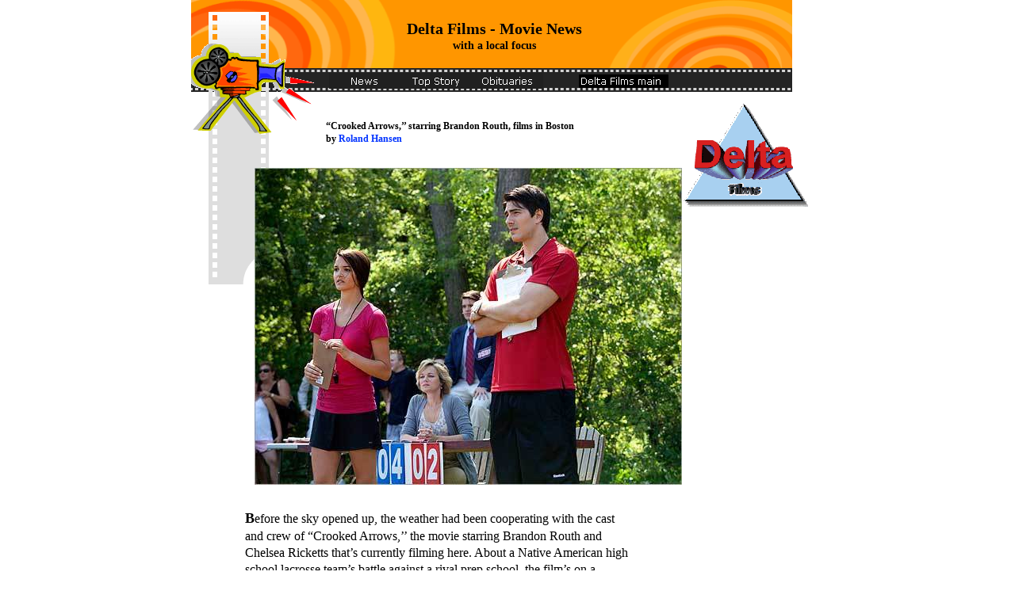

--- FILE ---
content_type: text/html
request_url: http://news.deltafilms.net/News-Sept11-02.html
body_size: 2698
content:
<!--$sitebuilder version="2.6" extra="Java(1.6.0_07)" md5="2e30e38f588f184b12ff610c2def62ef"$-->
<!--$templateKey Media|Movie Camera - Orange|2.0$-->
<html>
  <head>
    <title>Crooked Arrows, starring Brandon Routh, films in Boston</title>
    <meta name="generator" content="Yahoo! SiteBuilder/2.6/1.6.0_07">
    <meta name="description" content="cast and crew of &quot;Crooked Arrows,&quot; the movie starring Brandon Routh and Chelsea Ricketts that's currently filming here. About a Native American high school lacrosse team's battle against a rival prep school, the film's on a tight timetable, with shooting slated to last no more than 25 days.">
    <meta name="keywords" content="Crooken Arrows, Brandon Routh">
    <!--$page size 800, 1156$-->
    <!--$page margin 0, 1, 20, 1$-->
    <!--$centered$-->
    <!--$fontFamily Verdana$-->
    <!--$fontSize 10$-->
    <style type="text/css"><!--
      BODY {font-family:"Verdana"; font-size:10;margin:0px;padding:0px;text-align:center;min-width:800px;}
      P {font-family:"Verdana"; font-size:10;}
      FORM {margin:0;padding:0;}
      #centerwrapper {text-align:left;width:800px;margin-left:auto;margin-right:auto;}
    --></style>
  </head>
  <body bgcolor="#FFFFFF" text="#000000" link="#0000FF" vlink="#800080" topmargin="0" leftmargin="0">

<!--$begin exclude$-->
    <div id="centerwrapper">
      <div id="root" style="position:absolute;width:800px;height:1156px;">
<!--$end exclude$-->
        <div id="e0" style="position:absolute;left:69;top:643;width:640;height:425;"><span class="text"><b><font size="4"><span style="font-size:18px;line-height:23px;">B</span></font></b><font size="3"><span style="font-size:16px;line-height:21px;">efore the sky opened up, the weather had been cooperating with the cast <br soft>and crew of &#8220;Crooked Arrows,&#8217;&#8217; the movie starring Brandon Routh and <br soft>Chelsea Ricketts that&#8217;s currently filming here. About a Native American high <br soft>school lacrosse team&#8217;s battle against a rival prep school, the film&#8217;s on a <br soft>tight timetable, with shooting slated to last no more than 25 days. The real <br soft>test will be when director Steve Rash (&#8220;The Buddy Holly Story&#8217;&#8217; and &#8220;Can&#8217;t <br soft>Buy Me Love&#8217;&#8217;) shoots the all-important championship game scene at St. <br soft>John&#8217;s Prep in Danvers. (In the movie, St. John&#8217;s is a fictional school called <br soft>Coventry.) Co-producer J. Todd Harris told us he needs more than 1,000 <br soft>extras for the scene, in addition to the hundreds of Native Americans who <br soft>are being bused in from around the East Coast. &#8220;How do I get 1,000 people <br soft>to show up at 7 a.m. on a Saturday and stay all day for free?&#8217;&#8217; he said. <br soft>&#8220;We're turning it into an event.&#8217;&#8217; There&#8217;ll be assorted A-list lax men and <br soft>women - coach Dom Starsia of the national champion University of Virginia, <br soft>Brown&#8217;s Lars Tiffany, Harvard&#8217;s Chris Wojcik, and Syracuse&#8217;s John Desko, to <br soft>name a few - as well as a skills demonstration, and raffle items from <br soft>sponsor Reebok. &#8220;We&#8217;re hoping people will turn out,&#8217;&#8217; says Harris. (If you&#8217;re <br soft>interested, register at www.crookedarrows.com.) Scenes have also been <br soft>shot at The Governor&#8217;s Academy in Byfield and at the Topsfield Fairgrounds, <br soft>which was turned into a Native American reservation for a few days.<br soft></span></font></span>        </div>
        <div id="e1" style="position:absolute;left:1;top:0;width:758;height:87;"><!--$img %RemappedImageAsset:/sitebuilder/clipart/bars/regular/horizontal/orangeSwirlRightLeft.gif$--><img src="clipart/pageHeaders/orangeSwirlRightLeft.gif" width="758" height="87" alt=""></div>        <div id="e2" style="position:absolute;left:1;top:86;width:758;height:30;"><!--$img %RemappedImageAsset:/sitebuilder/clipart/bars/low-carb/horizontal/film_black.gif$--><img src="clipart/lines/horizontal/film_black.gif" width="758" height="30" alt=""></div>        <div id="e3" style="position:absolute;left:1;top:1107;width:798;height:29;"><!--$img %RemappedImageAsset:/sitebuilder/clipart/bars/low-carb/horizontal/film_grey.gif$--><img src="clipart/lines/horizontal/film_grey.gif" width="798" height="29" alt=""></div>        <div id="e4" style="position:absolute;left:1;top:13;width:155;height:346;"><!--$img %RemappedImageAsset:/sitebuilder/clipart/bars/regular/vertical/filmProjector_illustrated.gif$--><img src="clipart/images/sidebars/filmProjector_illustrated.gif" width="155" height="346" alt=""></div>        <div id="e5" style="position:absolute;left:175;top:92;width:270;height:20;"><!--$navbar 
name=navbar.nav
assetID=%NavbarAsset:/navigation_bars/navbar.nav
$--><!--$begin exclude$--><table border="0" cellspacing="0" cellpadding="0"><tr><td><a href="index.html"><img name="i6" src="sitebuilder/images/navbar-0-inactive-85402.png" border="0" width="90" height="20" alt=""/></a></td><td><a href="TopStory.html" onMouseOver="document.images['i7'].src='sitebuilder/images/navbar-1-mouseOver-87860.png'" onMouseOut="document.images['i7'].src='sitebuilder/images/navbar-1-inactive-87790.png'"><img name="i7" src="sitebuilder/images/navbar-1-inactive-87790.png" border="0" width="90" height="20" alt=""/></a></td><td><a href="Obituaries/index.html" onMouseOver="document.images['i8'].src='sitebuilder/images/navbar-2-mouseOver-66745.png'" onMouseOut="document.images['i8'].src='sitebuilder/images/navbar-2-inactive-66715.png'"><img name="i8" src="sitebuilder/images/navbar-2-inactive-66715.png" border="0" width="90" height="20" alt=""/></a></td></tr></table><!--$end exclude$-->        </div>
        <div id="e9" style="position:absolute;left:490;top:94;width:113;height:17;"><a href="http://www.deltafilms.net"><!--$img %ImageAssetImpl:/Images/DeltaMain1.bmp$--><img src="sitebuilder/images/DeltaMain1-113x17.png" width="113" height="17" border="0" alt=""></a></div>        <div id="e10" style="position:absolute;left:171;top:151;width:411;height:49;"><span class="text"><b><font size="2"><span style="font-size:12px;line-height:16px;">&#8220;Crooked Arrows,&#8217;&#8217; starring Brandon Routh, films in Boston<br>by </span></font></b><b><font color="#0033FF" size="2"><span style="font-size:12px;line-height:16px;">Roland Hansen<br soft></span></font></b></span>        </div>
        <div id="e11" style="position:absolute;left:270;top:1114;width:250;height:16;"><span class="text"><span style="font-size:10px;line-height:14px;">Send comments to </span><a href="mailto:editor@deltsfilms.net" target="_blank"><span style="font-size:10px;line-height:14px;">editor@deltafilms.net<br soft></span></a></span>        </div>
        <div id="e12" style="position:absolute;left:225;top:23;width:317;height:45;">
          <table border="0" cellspacing="0" cellpadding="0" width="317">
            <tr>
              <td nowrap height="45" align="center" valign="top"><span class="text"><b><font size="4"><span style="font-size:20px;line-height:26px;">Delta Films - Movie News<br></span></font></b><b><font size="2"><span style="font-size:14px;line-height:18px;">with a local focus<br soft></span></font></b></span></td>
            </tr>
          </table>
        </div>
        <div id="e13" style="position:absolute;left:621;top:127;width:163;height:137;"><!--$img %ImageAssetImpl:/Images/Delta-logo.png$--><img src="sitebuilder/images/Delta-logo-163x137.png" width="163" height="137" alt=""></div>        <div id="e14" style="position:absolute;left:81;top:212;width:539;height:400;"><img src="Images/arrow_BrandonRouth.jpg" width="539" height="400" alt=""></div><!--$begin exclude$-->
      </div>
    </div>
<!--$end exclude$-->
  </body>
</html>
